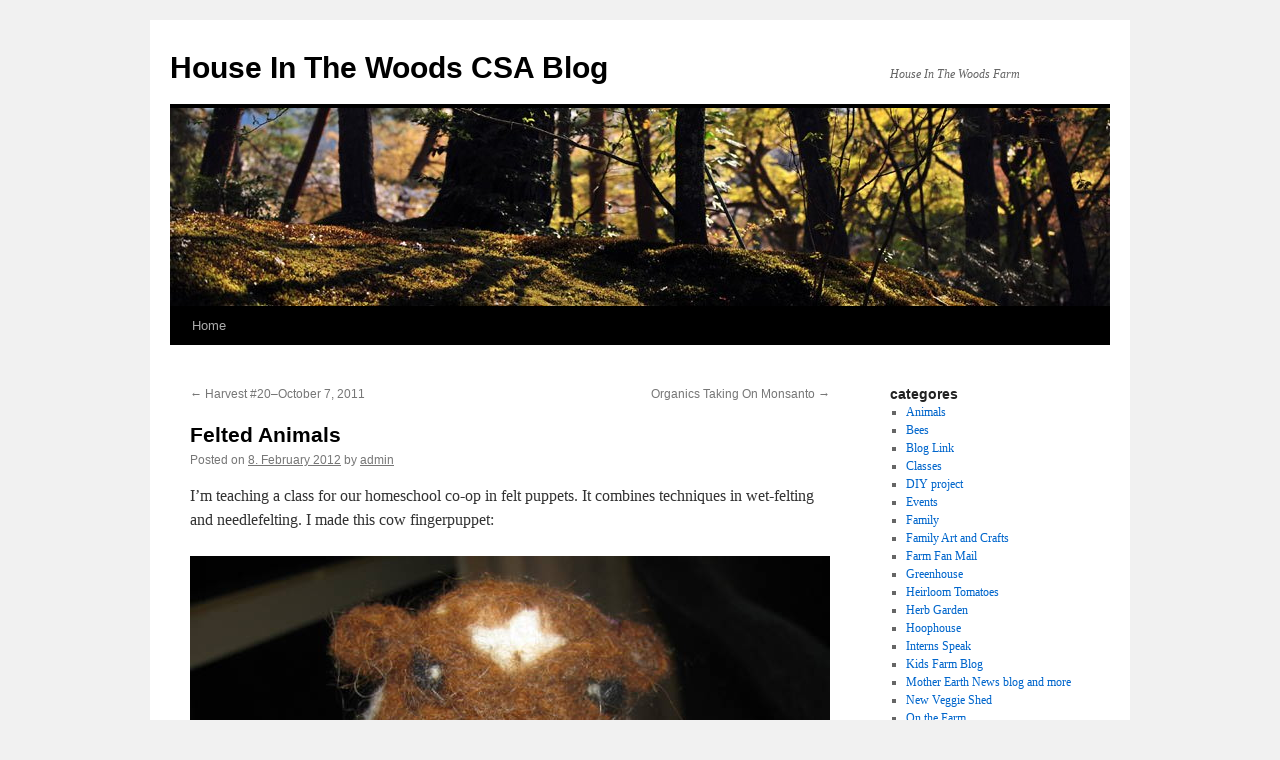

--- FILE ---
content_type: text/html; charset=UTF-8
request_url: https://blog.houseinthewoods.com/2012/02/08/felted-animals/
body_size: 4802
content:
<!DOCTYPE html>
<html lang="en-US">
<head>
<meta charset="UTF-8" />
<title>
Felted Animals | House In The Woods CSA Blog	</title>
<link rel="profile" href="https://gmpg.org/xfn/11" />
<link rel="stylesheet" type="text/css" media="all" href="https://blog.houseinthewoods.com/wp-content/themes/twentyten/style.css?ver=20251202" />
<link rel="pingback" href="https://blog.houseinthewoods.com/xmlrpc.php">
<link rel='dns-prefetch' href='//s.w.org' />
<link rel="alternate" type="application/rss+xml" title="House In The Woods CSA Blog &raquo; Feed" href="https://blog.houseinthewoods.com/feed/" />
<link rel="alternate" type="application/rss+xml" title="House In The Woods CSA Blog &raquo; Comments Feed" href="https://blog.houseinthewoods.com/comments/feed/" />
<link rel="alternate" type="application/rss+xml" title="House In The Woods CSA Blog &raquo; Felted Animals Comments Feed" href="https://blog.houseinthewoods.com/2012/02/08/felted-animals/feed/" />
		<script type="text/javascript">
			window._wpemojiSettings = {"baseUrl":"https:\/\/s.w.org\/images\/core\/emoji\/13.0.1\/72x72\/","ext":".png","svgUrl":"https:\/\/s.w.org\/images\/core\/emoji\/13.0.1\/svg\/","svgExt":".svg","source":{"concatemoji":"https:\/\/blog.houseinthewoods.com\/wp-includes\/js\/wp-emoji-release.min.js?ver=5.6.16"}};
			!function(e,a,t){var n,r,o,i=a.createElement("canvas"),p=i.getContext&&i.getContext("2d");function s(e,t){var a=String.fromCharCode;p.clearRect(0,0,i.width,i.height),p.fillText(a.apply(this,e),0,0);e=i.toDataURL();return p.clearRect(0,0,i.width,i.height),p.fillText(a.apply(this,t),0,0),e===i.toDataURL()}function c(e){var t=a.createElement("script");t.src=e,t.defer=t.type="text/javascript",a.getElementsByTagName("head")[0].appendChild(t)}for(o=Array("flag","emoji"),t.supports={everything:!0,everythingExceptFlag:!0},r=0;r<o.length;r++)t.supports[o[r]]=function(e){if(!p||!p.fillText)return!1;switch(p.textBaseline="top",p.font="600 32px Arial",e){case"flag":return s([127987,65039,8205,9895,65039],[127987,65039,8203,9895,65039])?!1:!s([55356,56826,55356,56819],[55356,56826,8203,55356,56819])&&!s([55356,57332,56128,56423,56128,56418,56128,56421,56128,56430,56128,56423,56128,56447],[55356,57332,8203,56128,56423,8203,56128,56418,8203,56128,56421,8203,56128,56430,8203,56128,56423,8203,56128,56447]);case"emoji":return!s([55357,56424,8205,55356,57212],[55357,56424,8203,55356,57212])}return!1}(o[r]),t.supports.everything=t.supports.everything&&t.supports[o[r]],"flag"!==o[r]&&(t.supports.everythingExceptFlag=t.supports.everythingExceptFlag&&t.supports[o[r]]);t.supports.everythingExceptFlag=t.supports.everythingExceptFlag&&!t.supports.flag,t.DOMReady=!1,t.readyCallback=function(){t.DOMReady=!0},t.supports.everything||(n=function(){t.readyCallback()},a.addEventListener?(a.addEventListener("DOMContentLoaded",n,!1),e.addEventListener("load",n,!1)):(e.attachEvent("onload",n),a.attachEvent("onreadystatechange",function(){"complete"===a.readyState&&t.readyCallback()})),(n=t.source||{}).concatemoji?c(n.concatemoji):n.wpemoji&&n.twemoji&&(c(n.twemoji),c(n.wpemoji)))}(window,document,window._wpemojiSettings);
		</script>
		<style type="text/css">
img.wp-smiley,
img.emoji {
	display: inline !important;
	border: none !important;
	box-shadow: none !important;
	height: 1em !important;
	width: 1em !important;
	margin: 0 .07em !important;
	vertical-align: -0.1em !important;
	background: none !important;
	padding: 0 !important;
}
</style>
	<link rel='stylesheet' id='wp-block-library-css'  href='https://blog.houseinthewoods.com/wp-includes/css/dist/block-library/style.min.css?ver=5.6.16' type='text/css' media='all' />
<link rel='stylesheet' id='wp-block-library-theme-css'  href='https://blog.houseinthewoods.com/wp-includes/css/dist/block-library/theme.min.css?ver=5.6.16' type='text/css' media='all' />
<link rel='stylesheet' id='twentyten-block-style-css'  href='https://blog.houseinthewoods.com/wp-content/themes/twentyten/blocks.css?ver=20250220' type='text/css' media='all' />
<script type='text/javascript' src='https://blog.houseinthewoods.com/wp-content/mu-plugins/1and1-wordpress-assistant/js/cookies.js?ver=5.6.16' id='1and1-wp-cookies-js'></script>
<link rel="https://api.w.org/" href="https://blog.houseinthewoods.com/wp-json/" /><link rel="alternate" type="application/json" href="https://blog.houseinthewoods.com/wp-json/wp/v2/posts/311" /><link rel="EditURI" type="application/rsd+xml" title="RSD" href="https://blog.houseinthewoods.com/xmlrpc.php?rsd" />
<link rel="wlwmanifest" type="application/wlwmanifest+xml" href="https://blog.houseinthewoods.com/wp-includes/wlwmanifest.xml" /> 
<meta name="generator" content="WordPress 5.6.16" />
<link rel="canonical" href="https://blog.houseinthewoods.com/2012/02/08/felted-animals/" />
<link rel='shortlink' href='https://blog.houseinthewoods.com/?p=311' />
<link rel="alternate" type="application/json+oembed" href="https://blog.houseinthewoods.com/wp-json/oembed/1.0/embed?url=https%3A%2F%2Fblog.houseinthewoods.com%2F2012%2F02%2F08%2Ffelted-animals%2F" />
<link rel="alternate" type="text/xml+oembed" href="https://blog.houseinthewoods.com/wp-json/oembed/1.0/embed?url=https%3A%2F%2Fblog.houseinthewoods.com%2F2012%2F02%2F08%2Ffelted-animals%2F&#038;format=xml" />
</head>

<body class="post-template-default single single-post postid-311 single-format-standard">
<div id="wrapper" class="hfeed">
		<a href="#content" class="screen-reader-text skip-link">Skip to content</a>
	<div id="header">
		<div id="masthead">
			<div id="branding" role="banner">
									<div id="site-title">
						<span>
							<a href="https://blog.houseinthewoods.com/" rel="home" >House In The Woods CSA Blog</a>
						</span>
					</div>
										<div id="site-description">House In The Woods Farm</div>
					<img src="https://blog.houseinthewoods.com/wp-content/themes/twentyten/images/headers/forestfloor.jpg" width="940" height="198" alt="House In The Woods CSA Blog" />			</div><!-- #branding -->

			<div id="access" role="navigation">
				<div class="menu"><ul>
<li ><a href="https://blog.houseinthewoods.com/">Home</a></li></ul></div>
			</div><!-- #access -->
		</div><!-- #masthead -->
	</div><!-- #header -->

	<div id="main">

		<div id="container">
			<div id="content" role="main">

			

				<div id="nav-above" class="navigation">
					<div class="nav-previous"><a href="https://blog.houseinthewoods.com/2011/10/05/harvest-20-october-7-2011/" rel="prev"><span class="meta-nav">&larr;</span> Harvest #20&#8211;October 7, 2011</a></div>
					<div class="nav-next"><a href="https://blog.houseinthewoods.com/2012/02/08/organics-taking-on-monsanto/" rel="next">Organics Taking On Monsanto <span class="meta-nav">&rarr;</span></a></div>
				</div><!-- #nav-above -->

				<div id="post-311" class="post-311 post type-post status-publish format-standard hentry category-family-art-and-crafts">
					<h1 class="entry-title">Felted Animals</h1>

					<div class="entry-meta">
						<span class="meta-prep meta-prep-author">Posted on</span> <a href="https://blog.houseinthewoods.com/2012/02/08/felted-animals/" title="17:37" rel="bookmark"><span class="entry-date">8. February 2012</span></a> <span class="meta-sep">by</span> <span class="author vcard"><a class="url fn n" href="https://blog.houseinthewoods.com/author/admin/" title="View all posts by admin">admin</a></span>					</div><!-- .entry-meta -->

					<div class="entry-content">
						<p>I&#8217;m teaching a class for our homeschool co-op in felt puppets. It combines techniques in wet-felting and needlefelting. I made this cow fingerpuppet:</p>
<p><a href="https://blog.houseinthewoods.com/wp-content/uploads/2012/02/img_4593.JPG" title="felt cow"><img src="https://blog.houseinthewoods.com/wp-content/uploads/2012/02/img_4593.JPG" alt="felt cow" /></a></p>
<p>I made a collection of farm animals and auctioned them off in the Silent Auction at The Pennsylvania Association of Sustainable Agriculture (PASA) conference. I hope some kids will have as much fun playing with them as I did making them.</p>
<p><a href="https://blog.houseinthewoods.com/wp-content/uploads/2012/02/img_4591.JPG" title="Felt Animals"><img src="https://blog.houseinthewoods.com/wp-content/uploads/2012/02/img_4591.JPG" alt="Felt Animals" /></a></p>
											</div><!-- .entry-content -->

		
						<div class="entry-utility">
							This entry was posted in <a href="https://blog.houseinthewoods.com/category/family-art-and-crafts/" rel="category tag">Family Art and Crafts</a>. Bookmark the <a href="https://blog.houseinthewoods.com/2012/02/08/felted-animals/" title="Permalink to Felted Animals" rel="bookmark">permalink</a>.													</div><!-- .entry-utility -->
					</div><!-- #post-311 -->

					<div id="nav-below" class="navigation">
						<div class="nav-previous"><a href="https://blog.houseinthewoods.com/2011/10/05/harvest-20-october-7-2011/" rel="prev"><span class="meta-nav">&larr;</span> Harvest #20&#8211;October 7, 2011</a></div>
						<div class="nav-next"><a href="https://blog.houseinthewoods.com/2012/02/08/organics-taking-on-monsanto/" rel="next">Organics Taking On Monsanto <span class="meta-nav">&rarr;</span></a></div>
					</div><!-- #nav-below -->

					
			<div id="comments">



	<div id="respond" class="comment-respond">
		<h3 id="reply-title" class="comment-reply-title">Leave a Reply <small><a rel="nofollow" id="cancel-comment-reply-link" href="/2012/02/08/felted-animals/#respond" style="display:none;">Cancel reply</a></small></h3><p class="must-log-in">You must be <a href="https://blog.houseinthewoods.com/wp-login.php?redirect_to=https%3A%2F%2Fblog.houseinthewoods.com%2F2012%2F02%2F08%2Ffelted-animals%2F">logged in</a> to post a comment.</p>	</div><!-- #respond -->
	
</div><!-- #comments -->

	
			</div><!-- #content -->
		</div><!-- #container -->


		<div id="primary" class="widget-area" role="complementary">
			<ul class="xoxo">

<li id="categories-2" class="widget-container widget_categories"><h3 class="widget-title">categores</h3>
			<ul>
					<li class="cat-item cat-item-13"><a href="https://blog.houseinthewoods.com/category/animals/">Animals</a>
</li>
	<li class="cat-item cat-item-21"><a href="https://blog.houseinthewoods.com/category/bees/">Bees</a>
</li>
	<li class="cat-item cat-item-23"><a href="https://blog.houseinthewoods.com/category/blog-link/">Blog Link</a>
</li>
	<li class="cat-item cat-item-24"><a href="https://blog.houseinthewoods.com/category/classes/">Classes</a>
</li>
	<li class="cat-item cat-item-41"><a href="https://blog.houseinthewoods.com/category/diy-project/">DIY project</a>
</li>
	<li class="cat-item cat-item-8"><a href="https://blog.houseinthewoods.com/category/events/">Events</a>
</li>
	<li class="cat-item cat-item-16"><a href="https://blog.houseinthewoods.com/category/family/">Family</a>
</li>
	<li class="cat-item cat-item-12"><a href="https://blog.houseinthewoods.com/category/family-art-and-crafts/">Family Art and Crafts</a>
</li>
	<li class="cat-item cat-item-20"><a href="https://blog.houseinthewoods.com/category/farm-fan-mail/">Farm Fan Mail</a>
</li>
	<li class="cat-item cat-item-11"><a href="https://blog.houseinthewoods.com/category/on-the-farm/greenhouse/">Greenhouse</a>
</li>
	<li class="cat-item cat-item-7"><a href="https://blog.houseinthewoods.com/category/veggies/heirloom-tomatoes/">Heirloom Tomatoes</a>
</li>
	<li class="cat-item cat-item-10"><a href="https://blog.houseinthewoods.com/category/herb-garden/">Herb Garden</a>
</li>
	<li class="cat-item cat-item-6"><a href="https://blog.houseinthewoods.com/category/on-the-farm/hoophouse/">Hoophouse</a>
</li>
	<li class="cat-item cat-item-19"><a href="https://blog.houseinthewoods.com/category/interns-speak/">Interns Speak</a>
</li>
	<li class="cat-item cat-item-17"><a href="https://blog.houseinthewoods.com/category/kids-farm-blog/">Kids Farm Blog</a>
</li>
	<li class="cat-item cat-item-25"><a href="https://blog.houseinthewoods.com/category/mother-earth-news-blog-and-more/">Mother Earth News blog and more</a>
</li>
	<li class="cat-item cat-item-3"><a href="https://blog.houseinthewoods.com/category/on-the-farm/new-veggie-shed/">New Veggie Shed</a>
</li>
	<li class="cat-item cat-item-4"><a href="https://blog.houseinthewoods.com/category/on-the-farm/">On the Farm</a>
</li>
	<li class="cat-item cat-item-15"><a href="https://blog.houseinthewoods.com/category/other-local-farms/">Other Local Farms</a>
</li>
	<li class="cat-item cat-item-14"><a href="https://blog.houseinthewoods.com/category/recipes/">Recipes</a>
</li>
	<li class="cat-item cat-item-18"><a href="https://blog.houseinthewoods.com/category/seedling-sale/">Seedling Sale</a>
</li>
	<li class="cat-item cat-item-1"><a href="https://blog.houseinthewoods.com/category/uncategorized/">Uncategorized</a>
</li>
	<li class="cat-item cat-item-5"><a href="https://blog.houseinthewoods.com/category/veggies/">Veggies</a>
</li>
	<li class="cat-item cat-item-9"><a href="https://blog.houseinthewoods.com/category/veggies/weekly-csa-harvests/">Weekly CSA Harvests</a>
</li>
			</ul>

			</li>
		<li id="recent-posts-2" class="widget-container widget_recent_entries">
		<h3 class="widget-title">Recent Posts</h3>
		<ul>
											<li>
					<a href="https://blog.houseinthewoods.com/2020/10/05/what-keeps-farmers-busy-in-the-winter/">What Keeps Farmers Busy in the Winter</a>
									</li>
											<li>
					<a href="https://blog.houseinthewoods.com/2020/07/02/grow-a-kiwi-arbor-for-shade-and-fruit/">Grow a Kiwi Arbor for Shade and Fruit</a>
									</li>
											<li>
					<a href="https://blog.houseinthewoods.com/2020/06/22/how-do-you-fill-your-basket/">How do you fill your basket?</a>
									</li>
											<li>
					<a href="https://blog.houseinthewoods.com/2020/05/11/whats-growing-on-first-crops/">What&#8217;s Growing On: First Crops</a>
									</li>
											<li>
					<a href="https://blog.houseinthewoods.com/2020/04/17/covid-response-by-the-farm/">COVID Response by the farm</a>
									</li>
					</ul>

		</li>			</ul>
		</div><!-- #primary .widget-area -->


		<div id="secondary" class="widget-area" role="complementary">
			<ul class="xoxo">
				<li id="search-2" class="widget-container widget_search"><h3 class="widget-title">Search</h3><form role="search" method="get" id="searchform" class="searchform" action="https://blog.houseinthewoods.com/">
				<div>
					<label class="screen-reader-text" for="s">Search for:</label>
					<input type="text" value="" name="s" id="s" />
					<input type="submit" id="searchsubmit" value="Search" />
				</div>
			</form></li><li id="meta-2" class="widget-container widget_meta"><h3 class="widget-title">Meta</h3>
		<ul>
			<li><a href="https://blog.houseinthewoods.com/wp-login.php?action=register">Register</a></li>			<li><a href="https://blog.houseinthewoods.com/wp-login.php">Log in</a></li>
			<li><a href="https://blog.houseinthewoods.com/feed/">Entries feed</a></li>
			<li><a href="https://blog.houseinthewoods.com/comments/feed/">Comments feed</a></li>

			<li><a href="https://wordpress.org/">WordPress.org</a></li>
		</ul>

		</li>			</ul>
		</div><!-- #secondary .widget-area -->

	</div><!-- #main -->

	<div id="footer" role="contentinfo">
		<div id="colophon">



			<div id="site-info">
				<a href="https://blog.houseinthewoods.com/" rel="home">
					House In The Woods CSA Blog				</a>
							</div><!-- #site-info -->

			<div id="site-generator">
								<a href="https://wordpress.org/" class="imprint" title="Semantic Personal Publishing Platform">
					Proudly powered by WordPress.				</a>
			</div><!-- #site-generator -->

		</div><!-- #colophon -->
	</div><!-- #footer -->

</div><!-- #wrapper -->

<script type='text/javascript' src='https://blog.houseinthewoods.com/wp-includes/js/comment-reply.min.js?ver=5.6.16' id='comment-reply-js'></script>
<script type='text/javascript' src='https://blog.houseinthewoods.com/wp-includes/js/wp-embed.min.js?ver=5.6.16' id='wp-embed-js'></script>
</body>
</html>
